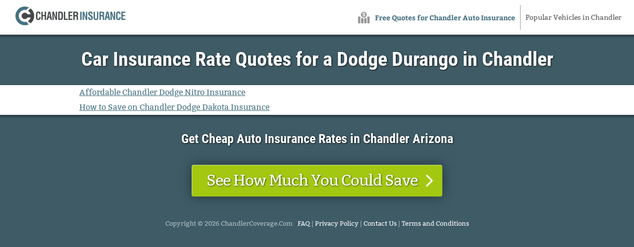

--- FILE ---
content_type: text/html; charset=UTF-8
request_url: https://www.chandlercoverage.com/insurance-rates-dodge-durango/
body_size: 1872
content:
<!DOCTYPE html>
<html lang="en" xmlns:fb="http://ogp.me/ns/fb#">
  <head>
      <!-- Global site tag (gtag.js) - Google Analytics -->
    <script async src="https://www.googletagmanager.com/gtag/js?id=UA-185183614-5"></script>
    <script>
      window.dataLayer = window.dataLayer || [];

      function gtag() {
        dataLayer.push(arguments);
      }
      gtag('js', new Date());

      gtag('config', 'UA-185183614-5');
    </script>
    <meta charset="utf-8">
  <meta http-equiv="X-UA-Compatible" content="IE=edge">
  <title>Affordable Insurance Rate Quotes for a Dodge Durango in Chandler Arizona</title>
  <meta name="description" content="Discover how to get the cheapest Dodge Durango insurance prices. Get low-cost quotes by comparison shopping car insurance online. Lowest liability rates in Chandler.">
  <meta name="viewport" content="width=device-width, initial-scale=1.0, user-scalable=yes">
  <meta property="og:title" content="Affordable Insurance Rate Quotes for a Dodge Durango in Chandler Arizona">
  <meta property="og:description" content="Discover how to get the cheapest Dodge Durango insurance prices. Get low-cost quotes by comparison shopping car insurance online. Lowest liability rates in Chandler.">
  <meta property="og:image" content="https://www.chandlercoverage.com/images/fb/dodge-durango-chandler.jpg">
  <link rel="shortcut icon" href="/images/favicon.ico"  type="image/x-icon">
  <link rel="stylesheet" href="/css/style.css">
  <script src="//insurance.mediaalpha.com/js/serve.js"></script>
  <script type="text/javascript" src="https://www.gstatic.com/charts/loader.js"></script>

  <script type="text/javascript">google.charts.load('current', {packages: ['corechart', 'bar']});</script>
  <style>
#po_w { position: fixed; top: -200px; left: 0; padding: 10px 0; width: 100%; -webkit-transition: opacity .5s; transition: top .5s; background-color: rgba(69,80,101,0.92); color: #fff; font-size: 1.5em; z-index: 9999; box-shadow: 0 0 10px rgba(0,0,0,0.6); line-height: 1.2; }
#po_w.sticky { position: fixed; top: 0; }
#po { padding: 0 15px; }
#po > span { padding-bottom:15px; }
#po .yes, #cinsdncpo .no { display: inline-block; margin-left: 20px; border-radius: 4px; }
#po .yes { background: #A2C129; color: #fff !important; font-weight: 700; border: 2px solid rgba(0, 0, 0, 0.44); padding: 3px 20px; margin-right: 10px; text-shadow: 1px 1px 3px rgba(0,0,0,0.6); }
#po .yes:hover { background: #7F9820 !important } #cinsdncpo .no { margin-left: 10px; color: rgba(255, 255, 255, 0.34) !important; font-size: 80%; }
#po .no:hover { color: rgba(255, 255, 255, 0.6) !important; }
  </style>
</head>
<body>
<header class="chanazwr clearfix">
<div id="inschbr">
    <div id="logo"><a href="/"><img src="/css/images/logo.png" alt="ChandlerCoverage.Com"></a></div>
  </div>
  <nav id="chanaztn" itemscope itemtype="https://schema.org/SiteNavigationElement">
  <div class="caiazmt">Menu</div>
    <ul class="chanaz-menu" id="inschmmn">
    <li><a itemprop="url" class="inschof" onclick="window.open('https://quotes.autoinsurance.org/?type=Auto&referrer=geo.irvineinsure.com&tag=geosite&requestId=6970daf461760')"  href="/viewrates/" rel="nofollow"><span itemprop="name">Free Quotes for Chandler Auto Insurance</span></a></li>		<li><a itemprop="url" class="chanazhv" href="/popular-chandler-vehicles/"><span itemprop="name">Popular Vehicles in Chandler</span></a></li>
    </ul>
  </nav>
</header>

<section id="caiazph" class="clearfix"> 
  <div class="chanazwr">
    <h1>Car Insurance Rate Quotes for a Dodge Durango in Chandler</h1>
  </div>
</section>
<div class="chanazwr wide clearfix" id="main">
<div class='pki-cat-pagination '><div class='prev'><a href="/https://www.chandlercoverage.com/chandler-dodge-nitro-insurance-rates/" rel="prev">Affordable Chandler Dodge Nitro Insurance</a></div><div class='next'><a href="/https://www.chandlercoverage.com/chandler-dodge-dakota-insurance/" rel="next">How to Save on Chandler Dodge Dakota Insurance</a></div></div></div>

<footer>

  <div id="footer" class="chanazwr clearfix">

  <h3>Get Cheap Auto Insurance Rates in <span class="cvar">Chandler</span> Arizona</h3>

	  <p><a id="footer-mda-click" onclick="window.open('https://quotes.autoinsurance.org/?type=Auto&referrer=geo.irvineinsure.com&tag=geosite&requestId=6970daf4633e4')" href="/viewrates/" class="inschbtn">See How Much You Could Save</a></p>

    <p><span>Copyright &copy; <script>document.write(new Date().getFullYear())</script> ChandlerCoverage.Com&nbsp;&nbsp;</span><span><a href="/frequently-asked-questions">FAQ</a> | <a href="/privacy-policy/">Privacy Policy</a> | <a href="/contact-us/">Contact Us</a> | <a href="/terms-and-conditions/">Terms and Conditions</a></span></p>

    <div id="po_w"><div id="po" data-model="" data-city="Arizona"></div></div>

	    </div>

</footer>
<script src="//ajax.googleapis.com/ajax/libs/jquery/1/jquery.min.js"></script> 
<script>window.jQuery || document.write('<script src="js/libs/jquery-1.9.0.min.js">\x3C/script>')</script> 
<script src="https://www.chandlercoverage.com/wp-content/themes/geo/dev/js/main.js?v=1.5"></script>

<script defer src="https://static.cloudflareinsights.com/beacon.min.js/vcd15cbe7772f49c399c6a5babf22c1241717689176015" integrity="sha512-ZpsOmlRQV6y907TI0dKBHq9Md29nnaEIPlkf84rnaERnq6zvWvPUqr2ft8M1aS28oN72PdrCzSjY4U6VaAw1EQ==" data-cf-beacon='{"version":"2024.11.0","token":"f1ca609824534dae8d02f248fddf0158","r":1,"server_timing":{"name":{"cfCacheStatus":true,"cfEdge":true,"cfExtPri":true,"cfL4":true,"cfOrigin":true,"cfSpeedBrain":true},"location_startswith":null}}' crossorigin="anonymous"></script>
</body>
</html>


--- FILE ---
content_type: text/css
request_url: https://www.chandlercoverage.com/css/style.css
body_size: 6769
content:
@font-face { font-family: 'Roboto Condensed'; font-style: normal; font-weight: 400; src: local('Roboto Condensed'), local('Roboto-Condensed'), url(webfonts/Roboto-Condensed_400.woff2) format('woff2'); } @font-face { font-family: 'Roboto Condensed'; font-style: normal; font-weight: 700; src: local('Roboto Condensed Bold'), local('Roboto-Condensed-Bold'), url(webfonts/Roboto-Condensed_700.woff2) format('woff2'); } @font-face { font-family: 'Bitter'; font-style: normal; font-weight: 400; src: local('Bitter'), local('Bitter'), url(webfonts/Bitter_400.woff2) format('woff2'); } @font-face { font-family: 'Bitter'; font-style: normal; font-weight: 700; src: local('Bitter Bold'), local('Bitter-Bold'), url(webfonts/Bitter_700.woff2) format('woff2'); } article,aside,details,figcaption,figure,footer,header,hgroup,main,nav,section,summary{display:block}audio,canvas,video{display:inline-block;*display:inline;*zoom:1}audio:not([controls]){display:none;height:0}[hidden]{display:none}html{font-size:100%;-webkit-text-size-adjust:100%;-ms-text-size-adjust:100%}html,button,input,select,textarea{font-family:sans-serif}body{margin:0}a:focus{outline:thin dotted}a:active,a:hover{outline:0}h1{font-size:2em;margin:0.67em 0}h2{font-size:1.5em;margin:0.83em 0}h3{font-size:1.17em;margin:1em 0}h4{font-size:1em;margin:1.33em 0}h5{font-size:0.83em;margin:1.67em 0}h6{font-size:0.67em;margin:2.33em 0}abbr[title]{border-bottom:1px dotted}b,strong{font-weight:bold}blockquote{margin:1em 40px}dfn{font-style:italic}hr{-moz-box-sizing:content-box;box-sizing:content-box;height:0}mark{background:#ff0;color:#000}p,pre{margin:1em 0}code,kbd,pre,samp{font-family:monospace, serif;_font-family:'courier new', monospace;font-size:1em}pre{white-space:pre;white-space:pre-wrap;word-wrap:break-word}q{quotes:none}q:before,q:after{content:'';content:none}small{font-size:80%}sub,sup{font-size:75%;line-height:0;position:relative;vertical-align:baseline}sup{top:-0.5em}sub{bottom:-0.25em}dl,menu,ol,ul{margin:1em 0}dd{margin:0 0 0 40px}menu,ol,ul{padding:0 0 0 40px}nav ul,nav ol{list-style:none;list-style-image:none;padding:0;margin:0}img{border:0;-ms-interpolation-mode:bicubic}svg:not(:root){overflow:hidden}figure{margin:0}form{margin:0}fieldset{border:1px solid #c0c0c0;margin:0 2px;padding:0.35em 0.625em 0.75em}legend{border:0;padding:0;white-space:normal;*margin-left:-7px}button,input,select,textarea{font-size:100%;margin:0;vertical-align:baseline;*vertical-align:middle}button,input{line-height:normal}button,select{text-transform:none}button,html input[type="button"],input[type="reset"],input[type="submit"]{-webkit-appearance:button;cursor:pointer;*overflow:visible}button[disabled],html input[disabled]{cursor:default}input[type="checkbox"],input[type="radio"]{box-sizing:border-box;padding:0;*height:13px;*width:13px}input[type="search"]{-webkit-appearance:textfield;-moz-box-sizing:content-box;-webkit-box-sizing:content-box;box-sizing:content-box}input[type="search"]::-webkit-search-cancel-button,input[type="search"]::-webkit-search-decoration{-webkit-appearance:none}button::-moz-focus-inner,input::-moz-focus-inner{border:0;padding:0}textarea{overflow:auto;vertical-align:top}table{border-collapse:collapse;border-spacing:0} body{ color:#666; font-family:'Bitter', Arial, Helvetica, sans-serif; font-size:1em; line-height:1.9em; font-weight:normal; } h1, h2, h3, h4, h5, h6{ font-weight:normal; font-family:'Roboto Condensed', Arial, Helvetica, sans-serif; line-height:1.5em; margin:.45em 0; padding:0; } h1,h2,h3 { font-weight:700; } h4, h5 { font-size: 1.2em; } h1 { line-height:1.1; font-size:2.5em; } .homePage #caiazph h1 { font-size: 2.8em; text-shadow: 2px 2px 8px rgba(0,0,0,0.9); margin:.3em auto .4em auto; line-height:.9; color:#fff; } .homePage #caiazph h3 { font-size: 3em; color:#fff; text-shadow: 2px 2px 8px rgba(0,0,0,0.9); margin:0 auto; line-height:1; } .homePage #caiazph .inschbtn { margin-top: 30px; } li { padding-bottom: .7em; } #caiazph .chanazwr { text-align: center; } div#main { max-width: 820px; } div#main.wide { max-width: 960px; } a, a:visited, a:active, a:hover{color:#457181;} a:hover{ text-decoration:none;} *{	-moz-box-sizing:border-box; box-sizing:border-box; } .floatright { float: none; margin: 50px auto; display: block; text-align:center; } .chanazwr{ width: 92%; margin: 0 auto; } header.chanazwr { width:100%; background-color: #fff; } #logo { padding:5px 0 0 0; } #logo a { display:block; } #inschbr{ text-align:center; } #caiazpo_w { position: fixed; top: -200px; left: 0; padding: 10px 0; width: 100%; -webkit-transition: opacity .5s; transition: top .5s; background-color: rgba(62,91,102,0.92); color: #fff; font-size: 1.5em; z-index: 9999; box-shadow: 0 0 10px rgba(0,0,0,0.6); line-height: 1.2; } #caiazpo_w.sticky { position: fixed; top: 0; } #caiazpo { padding: 0 15px; } #caiazpo > span { padding-bottom:15px; } #caiazpo .yes, #caiazpo .no { display: inline-block; margin-left: 20px; border-radius: 4px; } #caiazpo .yes { background: #A3C811; color: #fff !important; font-weight: 700; border: 2px solid rgba(0, 0, 0, 0.44); padding: 3px 20px; margin-right: 10px; text-shadow: 1px 1px 3px rgba(0,0,0,0.6); } #caiazpo .yes:hover { background: #8EAF0F !important } #caiazpo .no { margin-left: 10px; color: rgba(255, 255, 255, 0.34) !important; font-size: 80%; } #caiazpo .no:hover { color: rgba(255, 255, 255, 0.6) !important; } ul.cities li, ul.chanazveh li, ul.caiazagt li { padding-bottom: 5px; list-style-type:none; } ul.cities { padding-left:0; } ul.caiazagt li { margin-bottom:30px; } ul.caiazagt { line-height:1.5; } p.caiazam { margin-top: 0; padding-top: 0; margin-left: 40px; font-weight: 700; margin-bottom: 40px; } p.caiazam a { background: #ccc; padding: 8px 12px; text-decoration: none; color: #fff; border-radius: 5px; font-size: .9em; } p.caiazam a:hover { background:#bbb; } #map_wrapper { height: 400px; border: 4px solid #ccc; border-radius: 5px; margin: 40px 0; } #map_canvas { width: 100%; height: 100%; } #caiazph{ background-color:#3E5B66; background-image:url(images/gradient.png); background-repeat: repeat-x; background-position: top left; border-bottom:2px solid rgba(62,91,102,0.08); padding:10px 0; } .caiazmi, .shadow { border: 4px solid #fff; -moz-box-shadow: 0px 0px 7px rgba(0,0,0,0.3); box-shadow: 0px 0px 21px rgba(0,0,0,0.15); -moz-border-radius: 5px; border-radius: 5px; } p.qbf { text-align: center; font-size: 29px; margin: 60px 30px 0 30px; color: #353535; padding-top: 30px; border-top: 1px solid #ddd; font-weight: 400; line-height: 1.4; clear:both; } p.qbf span.facttitle { font-size: 21px; display: inline-block; padding-bottom: 20px; color: #afafaf; letter-spacing: 5px; } p.qbf span.bold { color: #cc1e1e; } p.ql { margin: 20px 30px 40px 30px; padding-bottom: 30px; border-bottom: 1px solid #ddd; text-align: center; } .grid_1, .grid_2, .grid_3, .grid_4, .grid_5, .grid_6, .grid_7, .grid_8, .grid_9, .grid_10, .grid_11, .grid_12 { margin: 0 auto; position: relative; min-height: 1px; padding-left: 15px; padding-right: 15px; } .grid_8 {padding-left:0;} .inschlr .grid_4 { width: 33.33333%; float: left; margin: 0; line-height: 1.6; } .alpha { padding-left:0 !important;} .omega { padding-right:0 !important;} #content { margin:40px 0; min-height:600px; } .center { text-align:center; } p{ margin:0 0 1.5em;} .inschal { margin-bottom:20px; margin-left: 30px; border-left: 5px solid #efefef; padding: 10px 0 10px 15px; } .inschal p { line-height: 1.5; } .inschal p:last-of-type { margin-bottom:0; } .chanazpopv { text-align:center; } .chanazpopv p { margin:0; } .chanazpopv ul { display:inline-block; text-align:left; } li.vm {list-style-type:none;padding-top:10px;} li.vm a { background: #ccc; padding: 8px 12px; text-decoration: none; color: #fff; border-radius: 5px; font-size: .9em; margin-top:10px; font-weight:700; text-shadow: 1px 1px 2px rgba(0,0,0,0.5); } li.vm a:hover { background: #bbb; } .inschbcn {margin: 15px 0 0 0;padding: 0;font-size: 90%;}.inschbcn li {padding: 0;display: inline;} .inschbcn { margin: 15px 0 0 0; padding: 0; font-size: 90%; } .inschbcn li { padding: 0; display: inline; } #chanazcF { max-width:600px; margin:0 auto; } #your_email{ display:none; } .hidden { display:none; } #msgSubmit { text-align: center; border-radius: 5px; padding: 8px; margin-bottom: 20px; font-weight:700; } .text-success { background: rgba(120, 255, 0, 0.12); border: 1px solid rgba(137, 255, 0, 0.38); color: #214E01; } .text-danger { background: rgba(255, 0, 0, 0.12); border: 1px solid rgba(255, 0, 0, 0.38); color: #a10000; } .input { width: 100%; padding: 8px; font-size: 1.6em; border: 1px solid #ccc; border-radius: 5px; } input#submit_button { margin: 15px auto 60px auto; display: block; } table.chanaztblcl, table.chanazrtbl, table.caiaztbl { width: 90%; margin: 30px 5% 3px 30px; border: 1px solid #ddd; font-size: .8em; background: #fff; box-shadow: 0 0 10px rgba(0,0,0,0.1); text-align:center; line-height:1.4; } .homePage table.crank { margin-bottom:40px !important; } table.chanazht { border-bottom: 1px solid #ddd; width:100%; margin-bottom:30px; } table.chanaztblcl.tblwide, table.chanazrtbl.tblwide, table.caiaztbl.tblwide { width:100%; margin: 15px 0 3px 0; font-size:.8em; } .homePage table.caiaztbl, .homePage table.chanaztblcl.tblwide, .homePage table.chanazrtbl.tblwide { font-size:90%; } .chanaztblcl th, .chanazrtbl th, .chanazht th, table.caiaztbl th { background-color:#3E5B66; color:#fff; padding:10px 8px; } .chanazht th { line-height: 1.4; } .chanaztblcl caption, .chanazrtbl caption, table.caiaztbl caption { padding-bottom: 15px; font-weight:700; font-size:1.5em; display:table-caption; } .chanaztblcl tr, .chanazht tr, .chanazrtbl tr, table.caiaztbl tr { border-top: 1px solid #ddd; } .chanazht tr { border-right: 1px solid #ddd; } .chanaztblcl td, .chanazht td, .chanazrtbl td, table.caiaztbl td { padding: 8px; width:50%; text-align:center; border-left: 1px solid #ddd; line-height:1.4; } .chanaztblcl td.n { width:auto; min-width:75px; color: #fff; text-shadow: 1px 1px 1px rgba(0,0,0,0.5); font-weight: 700; } .chanazrtbl td.n { width:auto; min-width:75px; } td.vmod { text-align: center; } td.ann, td.mon { background-color: rgba(132, 132, 132, 0.09); font-weight:bold; } .chanazrtbl td.mon { color:#457181; font-size:125%; } .chanaztblcl tr.altrow, .chanazht tr.altrow, .chanazrtbl tr.altrow { background: #f9f9f9; } #chanazma_placeholder { margin: 40px 0 60px 0; } p.cht { margin-bottom:0; text-align:center; } p.tight { margin: 0; padding-left: 7vw; line-height: 1.5; font-weight: 700; } table.chanazscalc { text-align:right; margin:0 auto 40px auto; line-height:1.4; max-width:700px; } .chanazscalc td { padding: 8px 20px 8px; min-width:150px; } .chanazscalc .ms { font-weight:700; color: #dd7a10; } .chanazscalc .dif { font-weight:700; color: #2f85d9; } .chanazscalc .cfm { font-weight:700; } .chanazscalc tr.sum { background: #efefef; border: 1px solid #ddd; line-height: 1.4; } .chanazscalc td.txt { padding: 10px 20px; } .bq { text-align: right !important; padding-right: 20px !important; font-size:18px; } .bq a.buttonlink { font-size: 18px; padding: 6px 26px 6px 15px; background-position: right 10px center; background-size: 12px 12px; margin-left: 15px; } span.nov,span.spd,span.spda,span.hi { display: inline-block; height: 15px; width: 15px; margin-right: 10px; } span.nov { background: #2f85d9; } span.spd { background: #dd7a10; } span.spda { background: #8ddd10; } span.hi { background: #e7af05; } #chanazmvf.caiaz_cd, #chanazfcl.caiaz_cd, #chanazdisc.caiaz_cd { width:90%; height:500px; margin:30px auto; } #chanazlbc.caiaz_cd { width:90%; height:400px; margin:30px auto; } #chanazvio.caiaz_cd { width:100%; height:600px; margin:30px auto; } #chanazcbr.caiaz_cd { width:100%; min-height:250px; margin:30px auto; } #chanazdfd.caiaz_cd { width:90%; height:700px; margin:30px auto; } #chanazteend.caiaz_cd { width:90%; height:300px; margin:30px auto; } .listPage #chanazma_placeholder { min-height:600px; } table.max-ad-listings h1, #content h1{ text-shadow: none; } .qfPage #content > div { margin: 0 auto; } #max-rows table * { box-sizing: content-box; -moz-box-sizing: content-box; } .max-ad-description-text { line-height: 1.5; font-size: 1.1em; } #max-rows form h3 { background-color:#3E5B66 !important; color: #fff; } #max-rows form button { background-color:#3E5B66 !important; color: #fff !important; font-weight: 700; padding: 7px 14px !important; line-height: 2; } #max-rows .narrow-q { text-align:center; } .narrow-q b { text-align: left; line-height: 1; } .qfwrap * { box-sizing: content-box; -moz-box-sizing: content-box; } .qfwrap { max-width: 750px; margin: 0 auto; min-height:600px; } .qfwrap h1 { text-shadow:none; } h4[itemprop="about"] { text-align:center; margin:15px auto 0 auto; } div.inschlr { background: #00cad1; background: -moz-linear-gradient(left, #00cad1 0%, #81cb00 51%, #cb0000 100%); background: -webkit-linear-gradient(left, #00cad1 0%,#81cb00 51%,#cb0000 100%); background: linear-gradient(to right, #00cad1 0%,#81cb00 51%,#cb0000 100%); filter: progid:DXImageTransform.Microsoft.gradient( startColorstr='#00cad1', endColorstr='#cb0000',GradientType=1 ); color: #fff; text-shadow: 1px 1px 1px rgba(0,0,0,0.5); font-weight: 700; border: 1px solid #555; padding: .25em; max-width: 600px; margin: 15px auto 0 auto; } p.source { font-size: .8em; max-width: 800px; text-align: center; margin:0 auto 30px auto; color:#999; line-height:1.4; padding-top:8px; } .inschbtn { background:#A3C811 url(images/btnarrow.png) no-repeat right 14px center; -moz-border-radius: 4px; -webkit-border-radius: 4px; border-radius: 4px; display: inline-block; cursor: pointer; color: #ffffff !important; font-size: 2.4em; line-height:1.2; padding: 14px 50px 14px 30px; text-decoration: none; text-shadow: 1px 1px 3px rgba(0,0,0,0.6); letter-spacing: -1px; margin-bottom:20px; box-shadow: 0px 0px 25px rgba(0,0,0,0.4), inset 1px 1px 1px rgba(255,255,255,0.5); } #content .inschbtn { font-size: 2em; box-shadow: 0px 0px 8px rgba(0,0,0,0.2); margin: 0 auto; border: 2px solid rgba(255,255,255,0.8); } .inschbtn:hover { background-color:#8EAF0F; } .inschbtn:active { position:relative; top:1px; } #caiazph .inschbtn {font-size:1.8em;margin-top:20px;margin-bottom:10px;} img{ max-width:100%; height:auto;} .caiazmt{ display:block; padding:10px; margin:0; background:#457181; color:#fff; cursor:pointer; text-transform:uppercase; font-size:20px; } .caiazmt.toggled-on{ background: #3E5B66; } .chanaz-menu{ display:none; } .chanaz-menu.toggled-on{ display:block; position:relative; z-index:10; padding-top:15px; } .chanaz-menu{ clear:both; margin-bottom:10px; } .chanaz-menu li a { background:rgba(62,91,102,0.3); color:#3E5B66; display:block; margin:1px 0; padding:10px; text-decoration:none; font-size:.9em; } .chanaz-menu li a:hover{ background-color:rgba(255,255,255,0.2); color:#fff; } .chanaz-menu.toggled-on li a:hover{ background-color:rgba(62,91,102,0.2); color:#3E5B66; } .chanaz-menu li li a { background:#e8e8e8; padding-left:40px; } .chanaz-menu li li li a { background:#efefef; padding-left:80px; } footer{ clear:both; font-size:80%; padding:20px 0; } footer ul{ margin:0; padding:0; } .wide { max-width:960px; } #footer.chanazwr { max-width: 960px; margin: 0 auto; } #footer li { line-height: 1.2; } .nbm { margin: 50px 0 0 0; } p.caiazftl { font-size: 1.2em; text-transform: uppercase; text-decoration:underline; font-weight:700; } #footer p.caiazftl a, #footer p.caiazftl a:link, #footer p.caiazftl a:visited { color: #FFFFFF; } #footer a, #footer a:link, #footer a:visited { color:#FFFFFF; text-decoration:none; } #footer a:hover, #footer p.caiazftl a:hover { color:#fff; } #footer h3 { font-size: 2em; margin: .5em 0 1.5em 0; line-height:1.2; text-shadow: 1px 1px 3px rgba(0,0,0,0.8); } #footer p { color: rgba(255,255,255,0.6); } body{ background:#fff; } h1, h2, h3, h4, h5, h6{ color:#3E5B66; } #caiazph h1 { color:#fff; text-shadow:1px 1px 3px rgba(0,0,0,0.8); } #content h2:first-of-type { clear:right; } footer{ background-color:#3E5B66; background-image:url(images/gradient.png); background-repeat: repeat-x; background-position: top left; color:#FFFFFF; text-align:center; } footer h1, footer h2, footer h3, footer h4{ color:#FFFFFF; margin-bottom:10px; } footer h4 { font-size: 1.7em; margin-bottom: 20px; opacity: 0.6; margin-top: 40px; } footer ul{ margin:0 0 0 8%; } .buttonlink{ background:#457181 url(images/btnarrow.png) no-repeat right 12px center; background-size: 18px 18px; border-radius:7px; border:1px solid #457181; color: #fff !important; display: inline-block; margin: 10px auto; padding: 15px 45px 15px 25px; text-decoration: none; font-weight: 700; opacity: .85; font-size: 1.5em; } .buttonlink:hover{ opacity:1.0; } .homePage .buttonlink, .contactPage .buttonlink { padding: 10px 40px 10px 20px; font-weight: 400; font-size: 1.1em; } #footer .buttonlink { background-color: rgba(0,0,0,0.3); border: 1px solid rgba(0,0,0,0.5); font-size:1.2em; padding:10px 40px 10px 20px; } .clearfix:before, .clearfix:after, .row:before, .row:after { content: " "; display: table; } .clearfix:after, .container:after, .row:after{ clear: both; } @media only screen and (min-width: 481px) { #inschbr{ float:left; text-align:left; } .caiazmt{ margin: 10px 15px 0 0; float:right; border-radius:8px; } .chanaz-menu.toggled-on li a { font-size:1.1em; } #logo {padding-left:25px;} } @media only screen and (max-width: 720px) { #footer span { display:block; } #footer span.footvar, #footer span.cvar { display:inline;} #content img:not(table img), .imgwrap { display: block; float: none !important; margin: 30px auto !important; } #footer .grid_4 { text-align:center; width:100%; float:none; display:block; } #footer ul li { list-style-type:none; } #footer ul { margin-left:0; } } @media only screen and (min-width:481px) and (max-width: 720px) { .grid_3 { width: 50%; } .grid_4:not(.grid_4 .rht) { width: 50%; } .grid_3:nth-child(2n),.grid_4:nth-child(2n) { clear:both; } div.inschlr .grid_4:nth-child(2n) { clear:none;} .grid_3, .grid_4 { float: left; display: block; } .grid_4.rht{ float:none; display:block; margin: 0 auto; } .third {clear:both;} } @media only screen and (min-width: 721px) { td.vmod { text-align: left; padding-left: 15px; } #footer .grid_4 { text-align:center; width:33.3333%; float:left; } #footer ul { margin: 0 auto; display:inline-block; text-align:left; } .grid_3, .grid_4 { margin-bottom:40px; } .grid_1 { width: 8.33333333%; } .grid_2 { width: 16.66666667%; } .grid_3 { width: 25%; } .grid_4 { width: 33.33333333%; } .grid_5 { width: 41.66666667%; } .grid_6 { width: 50%; } .grid_7 { width: 58.33333333%; } .grid_8 { width: 66.66666667%; } .grid_9 { width: 75%; } .grid_10 { width: 83.33333333%; } .grid_11 { width: 91.66666667%; } .grid_12 { width: 100%; } .grid_1, .grid_2, .grid_3, .grid_4, .grid_5, .grid_6, .grid_7, .grid_8, .grid_9, .grid_10, .grid_11, .grid_12 { float: left; display: block; } } @media only screen and (max-width: 720px), (min-device-width: 721px) and (max-device-width: 1024px) { .grid_1, .grid_2, .grid_3, .grid_4, .grid_5, .grid_6, .grid_7, .grid_8, .grid_9, .grid_10, .grid_11, .grid_12 { padding:0; float:none; } table.chanaztblcl, table.chanazrtbl thead, table.chanaztblcl tbody, th, .chanaztblcl td, .chanaztblcl tr, .chanazrtbl td, .chanazrtbl tr { display: block; } thead tr { position: absolute; top: -9999px; left: -9999px; } .vmod a { color:#fff; } table.caiaztbl .vmod a { color:inherit; } table.chanaztblcl th {display:none !important;} table th:not(.chanazht th) {display:none;} .chanaztblcl caption, .chanazrtbl caption {width:100%;display:block;padding:8px;} .chanaztblcl td, .chanazrtbl td { width:100%; min-height:35px; border: none; position: relative; padding-left: 50%; } .chanazrtbl td.bq { padding-left:10px; } .chanazrtbl td.bq a.buttonlink { background-color:#A3C811; opacity:1.0; } .chanaztblcl td:before, .chanazrtbl td:before { position: absolute; top: 6px; left: 6px; width: 30%; padding-right: 10px; white-space: nowrap; text-align:left; } .chanaztblcl.tblwide td:nth-of-type(2):before { content: "Collision"; } .chanaztblcl.tblwide td:nth-of-type(3):before { content: "Property Damage"; } .chanaztblcl.tblwide td:nth-of-type(4):before { content: "Comprehensive"; } .chanaztblcl.tblwide td:nth-of-type(5):before { content: "Personal Injury"; } .chanaztblcl.tblwide td:nth-of-type(6):before { content: "Medical Payment"; } .chanaztblcl.tblwide td:nth-of-type(7):before { content: "Bodily Injury"; } .chanaztblcl:not(.tblwide) td:nth-of-type(1):before { content: "Lowest"; } .chanaztblcl:not(.tblwide) td:nth-of-type(2):before { content: "Highest"; } .chanazrtbl.tblwide th {display:none;} .chanazrtbl.tblwide td:nth-of-type(1){ background-color:#3E5B66;color:#fff;font-weight:700;} .chanazrtbl.tblwide td:nth-of-type(2):before { content: "Comprehensive"; } .chanazrtbl.tblwide td:nth-of-type(3):before { content: "Collision"; } .chanazrtbl.tblwide td:nth-of-type(4):before { content: "Liability"; } .chanazrtbl.tblwide td:nth-of-type(5):before { content: "Medical"; } .chanazrtbl.tblwide td:nth-of-type(6):before { content: "UM/UIM"; } .chanazrtbl.tblwide td:nth-of-type(7):before { content: "Annual Premium"; } .chanazrtbl.tblwide td:nth-of-type(8):before { content: "Monthly Premium"; } .chanazrtbl.cpo.tblwide td:nth-of-type(2):before { content: "Annual Policy Premium"; } .chanazrtbl.cpo.tblwide td:nth-of-type(3):before { content: "6-Month Policy Premium"; } .chanazrtbl.cpo.tblwide td:nth-of-type(4):before { content: "Monthly Policy Premium"; } .chanazrtbl.tblwide.crank td:nth-of-type(2):before { content: "Value"; } .chanazrtbl.tblwide.crank td:nth-of-type(3):before { content: "Customer Service"; } .chanazrtbl.tblwide.crank td:nth-of-type(4):before { content: "Claims"; } .chanazrtbl.tblwide.crank td:nth-of-type(5):before { content: "Customer Satisfaction"; } .chanazrtbl.tblwide.crank td:nth-of-type(6):before { content: "A.M. Best Rating"; } .chanazrtbl.tblwide.crank td:nth-of-type(7):before { content: "Overall Score"; } .chanazrtbl.corank.tblwide td:nth-of-type(2):before { content: "Company"; } .chanazrtbl.corank.tblwide td:nth-of-type(3):before { content: "Cost Per Year"; } .chanazrtbl.rcit.tblwide td:nth-of-type(2):before { content: "City"; } .chanazrtbl.rcit.tblwide td:nth-of-type(3):before { content: "Cost Per Year"; }} @media only screen and (min-width: 920px) { .chanazwr{ max-width: 100%; margin: 0 auto; } #inschbr{ float:left; text-align:left; margin-bottom:0px; } header{ padding:0; } #content { float:left; width:100%; } .floatright { float:right; margin:20px 0 40px 40px; display:inline; text-align:left; } .caiazmt {display:none;} #inschmmn{display:block;padding-right:15px;margin-top:10px;} .chanaz-menu, .chanaz-menu * { margin: 0; padding: 0; list-style: none; } .chanaz-menu ul { position: absolute; display:none; width: 12em; } .chanaz-menu ul li { width: 100%; } .chanaz-menu li:hover { visibility: inherit; } .chanaz-menu li { float: left; position: relative; margin-left:0; } .chanaz-menu a { display: block; position: relative; } #chanaztn, .chanaz-menu { float:right; margin: 0; } .chanaz-menu a { text-decoration:none; } .chanaz-menu li a { background-color: transparent; margin:0; } .chanaz-menu a.inschof { background: url(images/view-savings.png) no-repeat 13px center; background-size:25px; padding-left: 48px; font-weight: 700; color:#457181; } .chanaz-menu a.inschof:hover { background-color:transparent; color:#333; } .chanazhv { border-left: 1px solid rgba(0,0,0,0.4); } .chanaz-menu li a.chanazhv { background: transparent; color: #555; } .chanaz-menu li a.chanazhv:hover { background: transparent; color: #777; } #footer .grid_4 {text-align:center;} .rightfloat{float:right; } } @media only screen and (max-width: 920px) { #caiazpo > span { display: block; } } @media only screen and (min-width: 480px) { .floatright.mism { float:right; margin:20px 0 40px 40px; display:inline; text-align:left; } } .mfp-bg { top: 0; left: 0; width: 100%; height: 100%; z-index: 1042; overflow: hidden; position: fixed; background: #0b0b0b; opacity: 0.8; } .mfp-wrap { top: 0; left: 0; width: 100%; height: 100%; z-index: 1043; position: fixed; outline: none !important; -webkit-backface-visibility: hidden; } .mfp-container { text-align: center; position: absolute; width: 100%; height: 100%; left: 0; top: 0; padding: 0 8px; box-sizing: border-box; } .mfp-container:before { content: ''; display: inline-block; height: 100%; vertical-align: middle; } .mfp-align-top .mfp-container:before { display: none; } .mfp-content { position: relative; display: inline-block; vertical-align: middle; margin: 0 auto; text-align: left; z-index: 1045; } .mfp-inline-holder .mfp-content, .mfp-ajax-holder .mfp-content { width: 100%; cursor: auto; } .mfp-ajax-cur { cursor: progress; } .mfp-zoom-out-cur, .mfp-zoom-out-cur .mfp-image-holder .mfp-close { cursor: -moz-zoom-out; cursor: -webkit-zoom-out; cursor: zoom-out; } .mfp-zoom { cursor: pointer; cursor: -webkit-zoom-in; cursor: -moz-zoom-in; cursor: zoom-in; } .mfp-auto-cursor .mfp-content { cursor: auto; } .mfp-close, .mfp-arrow, .mfp-preloader, .mfp-counter { -webkit-user-select: none; -moz-user-select: none; user-select: none; } .mfp-loading.mfp-figure { display: none; } .mfp-hide { display: none !important; } .mfp-preloader { color: #CCC; position: absolute; top: 50%; width: auto; text-align: center; margin-top: -0.8em; left: 8px; right: 8px; z-index: 1044; } .mfp-preloader a { color: #CCC; } .mfp-preloader a:hover { color: #FFF; } .mfp-s-ready .mfp-preloader { display: none; } .mfp-s-error .mfp-content { display: none; } button.mfp-close, button.mfp-arrow { overflow: visible; cursor: pointer; background: transparent; border: 0; -webkit-appearance: none; display: block; outline: none; padding: 0; z-index: 1046; box-shadow: none; touch-action: manipulation; } button::-moz-focus-inner { padding: 0; border: 0; } .mfp-close { width: 44px; height: 44px; line-height: 44px; position: absolute; right: 0; top: 0; text-decoration: none; text-align: center; opacity: 0.65; padding: 0 0 18px 10px; color: #FFF; font-style: normal; font-size: 28px; font-family: Arial, Baskerville, monospace; } .mfp-close:hover, .mfp-close:focus { opacity: 1; } .mfp-close:active { top: 1px; } .mfp-close-btn-in .mfp-close { color: #333; } .mfp-image-holder .mfp-close, .mfp-iframe-holder .mfp-close { color: #FFF; right: -6px; text-align: right; padding-right: 6px; width: 100%; } .mfp-counter { position: absolute; top: 0; right: 0; color: #CCC; font-size: 12px; line-height: 18px; white-space: nowrap; } .mfp-arrow { position: absolute; opacity: 0.65; margin: 0; top: 50%; margin-top: -55px; padding: 0; width: 90px; height: 110px; -webkit-tap-highlight-color: transparent; } .mfp-arrow:active { margin-top: -54px; } .mfp-arrow:hover, .mfp-arrow:focus { opacity: 1; } .mfp-arrow:before, .mfp-arrow:after { content: ''; display: block; width: 0; height: 0; position: absolute; left: 0; top: 0; margin-top: 35px; margin-left: 35px; border: medium inset transparent; } .mfp-arrow:after { border-top-width: 13px; border-bottom-width: 13px; top: 8px; } .mfp-arrow:before { border-top-width: 21px; border-bottom-width: 21px; opacity: 0.7; } .mfp-arrow-left { left: 0; } .mfp-arrow-left:after { border-right: 17px solid #FFF; margin-left: 31px; } .mfp-arrow-left:before { margin-left: 25px; border-right: 27px solid #3F3F3F; } .mfp-arrow-right { right: 0; } .mfp-arrow-right:after { border-left: 17px solid #FFF; margin-left: 39px; } .mfp-arrow-right:before { border-left: 27px solid #3F3F3F; } .mfp-iframe-holder { padding-top: 40px; padding-bottom: 40px; } .mfp-iframe-holder .mfp-content { line-height: 0; width: 100%; max-width: 900px; } .mfp-iframe-holder .mfp-close { top: -40px; } .mfp-iframe-scaler { width: 100%; height: 0; overflow: hidden; padding-top: 56.25%; } .mfp-iframe-scaler iframe { position: absolute; display: block; top: 0; left: 0; width: 100%; height: 100%; box-shadow: 0 0 8px rgba(0, 0, 0, 0.6); background: #000; } /* Main image in popup */ img.mfp-img { width: auto; max-width: 100%; height: auto; display: block; line-height: 0; box-sizing: border-box; padding: 40px 0 40px; margin: 0 auto; } /* The shadow behind the image */ .mfp-figure { line-height: 0; } .mfp-figure:after { content: ''; position: absolute; left: 0; top: 40px; bottom: 40px; display: block; right: 0; width: auto; height: auto; z-index: -1; box-shadow: 0 0 8px rgba(0, 0, 0, 0.6); background: #444; } .mfp-figure small { color: #BDBDBD; display: block; font-size: 12px; line-height: 14px; } .mfp-figure figure { margin: 0; } .mfp-bottom-bar { margin-top: -36px; position: absolute; top: 100%; left: 0; width: 100%; cursor: auto; } .mfp-title { text-align: left; line-height: 18px; color: #F3F3F3; word-wrap: break-word; padding-right: 36px; } .mfp-image-holder .mfp-content { max-width: 100%; } .mfp-gallery .mfp-image-holder .mfp-figure { cursor: pointer; } @media screen and (max-width: 800px) and (orientation: landscape), screen and (max-height: 300px) { /** * Remove all paddings around the image on small screen */ .mfp-img-mobile .mfp-image-holder { padding-left: 0; padding-right: 0; } .mfp-img-mobile img.mfp-img { padding: 0; } .mfp-img-mobile .mfp-figure:after { top: 0; bottom: 0; } .mfp-img-mobile .mfp-figure small { display: inline; margin-left: 5px; } .mfp-img-mobile .mfp-bottom-bar { background: rgba(0, 0, 0, 0.6); bottom: 0; margin: 0; top: auto; padding: 3px 5px; position: fixed; box-sizing: border-box; } .mfp-img-mobile .mfp-bottom-bar:empty { padding: 0; } .mfp-img-mobile .mfp-counter { right: 5px; top: 3px; } .mfp-img-mobile .mfp-close { top: 0; right: 0; width: 35px; height: 35px; line-height: 35px; background: rgba(0, 0, 0, 0.6); position: fixed; text-align: center; padding: 0; } } @media all and (max-width: 900px) { .mfp-arrow { -webkit-transform: scale(0.75); transform: scale(0.75); } .mfp-arrow-left { -webkit-transform-origin: 0; transform-origin: 0; } .mfp-arrow-right { -webkit-transform-origin: 100%; transform-origin: 100%; } .mfp-container { padding-left: 6px; padding-right: 6px; } }

--- FILE ---
content_type: application/javascript; charset=utf8
request_url: https://www.chandlercoverage.com/wp-content/themes/geo/dev/js/main.js?v=1.5
body_size: 1853
content:
 (function() {
     var button = document.getElementById("durhnctn");

     if (button) {
         button = button.getElementsByTagName("div")[0];
     }

     var menu = document.getElementById("durhnctn");

     if (menu) {
         menu = menu.getElementsByTagName("ul")[0];
     }

     if (undefined === button) {
         return false;
     }
     if (button && (undefined === menu || !menu || !menu.childNodes.length)) {
         button.style.display = "none";
         return false;
     }

     if (button && menu) {
         button.onclick = function() {
             if (-1 === menu.className.indexOf("durhnc-menu")) {
                 menu.className = "durhnc-menu";
             }
             if (-1 !== button.className.indexOf("toggled-on")) {
                 button.className = button.className.replace(" toggled-on", "");
                 menu.className = menu.className.replace(" toggled-on", "");
             } else {
                 button.className += " toggled-on";
                 menu.className += " toggled-on";
             }
         };
     }
 })();
 if (typeof MediaAlphaExchange__load === "function") {
     if (jQuery("#durhncma_placeholder")) {
         var MediaAlphaExchange = {
             "type": "ad_unit",
             "placement_id": "FZLGRgEfyLyU1IxO804tvWN3IbioMg",
             "version": "17",
             "ua_class": "auto",
             "sub_1": "Durham",
             "data": {
                 "zip": "auto"
             }
         };
         MediaAlphaExchange__load("durhncma_placeholder");
     }
 }

 function readCookie(name) {
     var nameEQ = name + "=";
     var ca = document.cookie.split(";");
     for (var i = 0; i < ca.length; i++) {
         var c = ca[i];
         while (c.charAt(0) === " ") {
             c = c.substring(1, c.length);
         }
         if (c.indexOf(nameEQ) === 0) {
             return c.substring(nameEQ.length, c.length);
         }
     }
     return null;
 }
 jQuery(document).ready(function($) {
     var onclick_event = $('a#footer-mda-click').attr('onclick'); 
     $('a.buttonlink').attr('href', '/viewrates/');	 
     $('a.buttonlink').attr('onclick', onclick_event);
      
     $('a').each(function() {
         var linkText = $(this).text();
	     console.log(linkText);
	 if (linkText.match("^Compare Car Insurance")) {
             $(this).attr('href', '/viewrates/');
             $(this).attr('onclick', onclick_event);
         }
     });


     var thisCity;
     $("a[target='_blank']").click(function() {
         if (!$(this).hasClass("popup-gmaps")) {
             window.location.href = "viewrates.html";
         }
     });
     if ($("body").hasClass("coPage") || $("body").hasClass("cmPage")) {
         if ($("span.cvar").length) {
             thisCity = $("span.cvar").html();
         } else {
             thisCity = 'North Carolina';
         }
         var randomnumber = Math.floor(Math.random() * 15);
         var href = $(".ncainsof").attr("href");
         var offCont = [thisCity + " drivers could save <strong>hundreds of dollars a year</strong> just by shopping around.</p>", thisCity + " drivers who make a habit of comparing rates pay less than those who do not.</p>", "Auto insurance rates are constantly changing and your low rate last year may not be such a good deal today.</p>", "Brand loyalty may be costing you hundreds every year. <strong>Compare rates now and save.</strong></p>", "Comparing rates annually can <strong>save you hundreds of dollars</strong> and only takes a few minutes.</p>", "Comparing " + thisCity + " car insurance rates only takes a few minutes and North Carolina drivers could save 10% or more.</p>", thisCity + " drivers who compare rates annually pay less than those who do not.</p>", "Auto insurance rates in " + thisCity + " change frequently.<br/><strong>When was the last time you shopped around?</strong></p>", "38% of drivers have never compared auto insurance rates.<br/><strong>Are you one of them?</strong></p>", "The difference between expensive and cheap insurance is the time you spend shopping around.</p>", "Shopping around is the only way to guarantee you are not overpaying for car insurance.<br/><strong>Your agent will not tell you.</strong></p>", thisCity + " auto insurance quotes are <strong>fast and free</strong> and only take a few minutes.</p>", "Cheap car insurance quotes in " + thisCity + " are <strong>fast and free</strong> and could save you money.</p>", "North Carolina drivers can save an average of 10% by shopping around.</p>", "North Carolina drivers can save an average of $90 just by shopping around.</p>"];
         if (!$(".modelimg").length) {
             if (!$("#content p:eq(2) img").length && !$("#content p:eq(3) #durhncma_placeholder").length) {
                 $("#content p:eq(2)").after('<p class="qbf"><span class="facttitle">AUTO INSURANCE FACT</span><br>' + offCont[randomnumber] + '<p class="ql"><a class="buttonlink" href="' + href + '" rel="nofollow">Start Your Free Quote Now</a></p>');
             }
         } else {
             $("#content p:eq(-4):not(#content .ncainsal p)").after('<p class="qbf"><span class="facttitle">AUTO INSURANCE FACT</span><br>' + offCont[randomnumber] + '<p class="ql"><a class="buttonlink" href="' + href + '" rel="nofollow">Start Your Free Quote Now</a></p>');
         }
     }

     function submitForm() {
         var f1 = $("#durhncf1").val();
         var f2 = $("#durhncf2").val();
         var f3 = $("#durhncf3").val();
         $.ajax({
             type: "POST",
             url: "js/contact.php",
             data: "f1=" + f1 + "&f2=" + f2 + "&f3=" + f3 + "&site=CarInsuranceDurham.com",
             success: function(text) {
                 if (text === "success") {
                     formSuccess();
                 } else {
                     formError();
                     submitMSG(false, text);
                 }
             }
         });
     }
     $("#durhnccF").submit(function(event) {
         if ($("input#your_email").val().length !== 0) {
             return false;
         } else {
             event.preventDefault();
             submitForm();
         }
     });

     function formSuccess() {
         $("#durhnccF")[0].reset();
         submitMSG(true, "Message Submitted!");
     }

     function formError() {
         $("#durhnccF").removeClass().addClass("error");
     }

     function submitMSG(valid, msg) {
         var msgClasses;
         if (valid) {
             msgClasses = "text-success";
         } else {
             msgClasses = "text-danger";
         }
         $("#msgSubmit").removeClass().addClass(msgClasses).text(msg);
     }
 });
 if (jQuery("#po").length) {
     jQuery(document).scroll(function() {
         var chkc = readCookie("cmp");
         if (chkc !== "no") {
             var y = $(this).scrollTop();
             if (y > 1200) {
                 var tm = $("#po").attr("data-model");
                 var tc = $("#po").attr("data-city");
                 
                 var onclick_event = $('a#footer-mda-click').attr('onclick');

		 if (tm !== "") {
                     tm = tm.replace(new RegExp("_", "g"), " ");
                     $("#po").html('<span>Do you want to compare ' + tm + ' insurance rates now?</span><a onclick="' + onclick_event + '" class="yes" href="/viewrates/">Yes!</a><a class="no" href="#/">No Thanks</a>');
                     $("#po_w").addClass("sticky");
                 } else {
                     $("#po").html('<span>Would you like to shop for cheaper ' + tc + ' auto insurance rates now?</span><a onclick="' + onclick_event + '" class="yes" href="/viewrates/">Yes!</a><a class="no" href="#/">No Thanks</a>');
                     $("#po_w").addClass("sticky");
                 }
             } else {
                 $("#po_w").removeClass("sticky");
             }
         }
         $("#po a.no").click(function() {
             $("#po_w").removeClass("sticky");
             document.cookie = "cmp=no; path=/";
         });
     });
 }

